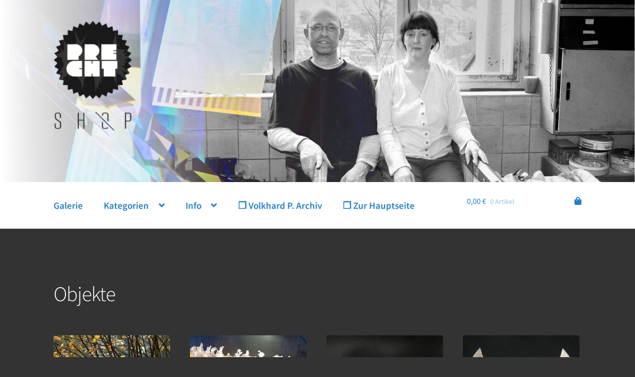

--- FILE ---
content_type: text/html; charset=UTF-8
request_url: https://shop.precht-glas.de/kategorie/objekte/
body_size: 11922
content:
<!doctype html>
<html lang="de">
<head>
<meta charset="UTF-8">
<meta name="viewport" content="width=device-width, initial-scale=1">
<meta name="p:domain_verify" content="e174cd3fbcdef9d2cebbd89ff745af5e"/>
<link rel="profile" href="http://gmpg.org/xfn/11">
<link rel="pingback" href="https://shop.precht-glas.de/xmlrpc.php">

<title>Objekte &#8211; Precht-Glas Shop</title>
<meta name='robots' content='max-image-preview:large' />
<link rel="alternate" type="application/rss+xml" title="Precht-Glas Shop &raquo; Feed" href="https://shop.precht-glas.de/feed/" />
<link rel="alternate" type="application/rss+xml" title="Precht-Glas Shop &raquo; Kommentar-Feed" href="https://shop.precht-glas.de/comments/feed/" />
<link rel="alternate" type="application/rss+xml" title="Precht-Glas Shop &raquo; Kategorie-Feed für Objekte" href="https://shop.precht-glas.de/kategorie/objekte/feed/" />
<script>
window._wpemojiSettings = {"baseUrl":"https:\/\/s.w.org\/images\/core\/emoji\/14.0.0\/72x72\/","ext":".png","svgUrl":"https:\/\/s.w.org\/images\/core\/emoji\/14.0.0\/svg\/","svgExt":".svg","source":{"concatemoji":"https:\/\/shop.precht-glas.de\/wp-includes\/js\/wp-emoji-release.min.js?ver=6.1.9"}};
/*! This file is auto-generated */
!function(e,a,t){var n,r,o,i=a.createElement("canvas"),p=i.getContext&&i.getContext("2d");function s(e,t){var a=String.fromCharCode,e=(p.clearRect(0,0,i.width,i.height),p.fillText(a.apply(this,e),0,0),i.toDataURL());return p.clearRect(0,0,i.width,i.height),p.fillText(a.apply(this,t),0,0),e===i.toDataURL()}function c(e){var t=a.createElement("script");t.src=e,t.defer=t.type="text/javascript",a.getElementsByTagName("head")[0].appendChild(t)}for(o=Array("flag","emoji"),t.supports={everything:!0,everythingExceptFlag:!0},r=0;r<o.length;r++)t.supports[o[r]]=function(e){if(p&&p.fillText)switch(p.textBaseline="top",p.font="600 32px Arial",e){case"flag":return s([127987,65039,8205,9895,65039],[127987,65039,8203,9895,65039])?!1:!s([55356,56826,55356,56819],[55356,56826,8203,55356,56819])&&!s([55356,57332,56128,56423,56128,56418,56128,56421,56128,56430,56128,56423,56128,56447],[55356,57332,8203,56128,56423,8203,56128,56418,8203,56128,56421,8203,56128,56430,8203,56128,56423,8203,56128,56447]);case"emoji":return!s([129777,127995,8205,129778,127999],[129777,127995,8203,129778,127999])}return!1}(o[r]),t.supports.everything=t.supports.everything&&t.supports[o[r]],"flag"!==o[r]&&(t.supports.everythingExceptFlag=t.supports.everythingExceptFlag&&t.supports[o[r]]);t.supports.everythingExceptFlag=t.supports.everythingExceptFlag&&!t.supports.flag,t.DOMReady=!1,t.readyCallback=function(){t.DOMReady=!0},t.supports.everything||(n=function(){t.readyCallback()},a.addEventListener?(a.addEventListener("DOMContentLoaded",n,!1),e.addEventListener("load",n,!1)):(e.attachEvent("onload",n),a.attachEvent("onreadystatechange",function(){"complete"===a.readyState&&t.readyCallback()})),(e=t.source||{}).concatemoji?c(e.concatemoji):e.wpemoji&&e.twemoji&&(c(e.twemoji),c(e.wpemoji)))}(window,document,window._wpemojiSettings);
</script>
<style>
img.wp-smiley,
img.emoji {
	display: inline !important;
	border: none !important;
	box-shadow: none !important;
	height: 1em !important;
	width: 1em !important;
	margin: 0 0.07em !important;
	vertical-align: -0.1em !important;
	background: none !important;
	padding: 0 !important;
}
</style>
	<link rel='stylesheet' id='wp-block-library-css' href='https://shop.precht-glas.de/wp-includes/css/dist/block-library/style.min.css?ver=6.1.9' media='all' />
<style id='wp-block-library-theme-inline-css'>
.wp-block-audio figcaption{color:#555;font-size:13px;text-align:center}.is-dark-theme .wp-block-audio figcaption{color:hsla(0,0%,100%,.65)}.wp-block-audio{margin:0 0 1em}.wp-block-code{border:1px solid #ccc;border-radius:4px;font-family:Menlo,Consolas,monaco,monospace;padding:.8em 1em}.wp-block-embed figcaption{color:#555;font-size:13px;text-align:center}.is-dark-theme .wp-block-embed figcaption{color:hsla(0,0%,100%,.65)}.wp-block-embed{margin:0 0 1em}.blocks-gallery-caption{color:#555;font-size:13px;text-align:center}.is-dark-theme .blocks-gallery-caption{color:hsla(0,0%,100%,.65)}.wp-block-image figcaption{color:#555;font-size:13px;text-align:center}.is-dark-theme .wp-block-image figcaption{color:hsla(0,0%,100%,.65)}.wp-block-image{margin:0 0 1em}.wp-block-pullquote{border-top:4px solid;border-bottom:4px solid;margin-bottom:1.75em;color:currentColor}.wp-block-pullquote__citation,.wp-block-pullquote cite,.wp-block-pullquote footer{color:currentColor;text-transform:uppercase;font-size:.8125em;font-style:normal}.wp-block-quote{border-left:.25em solid;margin:0 0 1.75em;padding-left:1em}.wp-block-quote cite,.wp-block-quote footer{color:currentColor;font-size:.8125em;position:relative;font-style:normal}.wp-block-quote.has-text-align-right{border-left:none;border-right:.25em solid;padding-left:0;padding-right:1em}.wp-block-quote.has-text-align-center{border:none;padding-left:0}.wp-block-quote.is-large,.wp-block-quote.is-style-large,.wp-block-quote.is-style-plain{border:none}.wp-block-search .wp-block-search__label{font-weight:700}.wp-block-search__button{border:1px solid #ccc;padding:.375em .625em}:where(.wp-block-group.has-background){padding:1.25em 2.375em}.wp-block-separator.has-css-opacity{opacity:.4}.wp-block-separator{border:none;border-bottom:2px solid;margin-left:auto;margin-right:auto}.wp-block-separator.has-alpha-channel-opacity{opacity:1}.wp-block-separator:not(.is-style-wide):not(.is-style-dots){width:100px}.wp-block-separator.has-background:not(.is-style-dots){border-bottom:none;height:1px}.wp-block-separator.has-background:not(.is-style-wide):not(.is-style-dots){height:2px}.wp-block-table{margin:"0 0 1em 0"}.wp-block-table thead{border-bottom:3px solid}.wp-block-table tfoot{border-top:3px solid}.wp-block-table td,.wp-block-table th{word-break:normal}.wp-block-table figcaption{color:#555;font-size:13px;text-align:center}.is-dark-theme .wp-block-table figcaption{color:hsla(0,0%,100%,.65)}.wp-block-video figcaption{color:#555;font-size:13px;text-align:center}.is-dark-theme .wp-block-video figcaption{color:hsla(0,0%,100%,.65)}.wp-block-video{margin:0 0 1em}.wp-block-template-part.has-background{padding:1.25em 2.375em;margin-top:0;margin-bottom:0}
</style>
<link rel='stylesheet' id='wc-blocks-vendors-style-css' href='https://shop.precht-glas.de/wp-content/plugins/woocommerce/packages/woocommerce-blocks/build/wc-blocks-vendors-style.css?ver=9.1.5' media='all' />
<link rel='stylesheet' id='wc-blocks-style-css' href='https://shop.precht-glas.de/wp-content/plugins/woocommerce/packages/woocommerce-blocks/build/wc-blocks-style.css?ver=9.1.5' media='all' />
<link rel='stylesheet' id='storefront-gutenberg-blocks-css' href='https://shop.precht-glas.de/wp-content/themes/storefront/assets/css/base/gutenberg-blocks.css?ver=4.2.0' media='all' />
<style id='storefront-gutenberg-blocks-inline-css'>

				.wp-block-button__link:not(.has-text-color) {
					color: #ffffff;
				}

				.wp-block-button__link:not(.has-text-color):hover,
				.wp-block-button__link:not(.has-text-color):focus,
				.wp-block-button__link:not(.has-text-color):active {
					color: #ffffff;
				}

				.wp-block-button__link:not(.has-background) {
					background-color: #227ec9;
				}

				.wp-block-button__link:not(.has-background):hover,
				.wp-block-button__link:not(.has-background):focus,
				.wp-block-button__link:not(.has-background):active {
					border-color: #0965b0;
					background-color: #0965b0;
				}

				.wc-block-grid__products .wc-block-grid__product .wp-block-button__link {
					background-color: #227ec9;
					border-color: #227ec9;
					color: #ffffff;
				}

				.wp-block-quote footer,
				.wp-block-quote cite,
				.wp-block-quote__citation {
					color: #ffffff;
				}

				.wp-block-pullquote cite,
				.wp-block-pullquote footer,
				.wp-block-pullquote__citation {
					color: #ffffff;
				}

				.wp-block-image figcaption {
					color: #ffffff;
				}

				.wp-block-separator.is-style-dots::before {
					color: #ffffff;
				}

				.wp-block-file a.wp-block-file__button {
					color: #ffffff;
					background-color: #227ec9;
					border-color: #227ec9;
				}

				.wp-block-file a.wp-block-file__button:hover,
				.wp-block-file a.wp-block-file__button:focus,
				.wp-block-file a.wp-block-file__button:active {
					color: #ffffff;
					background-color: #0965b0;
				}

				.wp-block-code,
				.wp-block-preformatted pre {
					color: #ffffff;
				}

				.wp-block-table:not( .has-background ):not( .is-style-stripes ) tbody tr:nth-child(2n) td {
					background-color: #313131;
				}

				.wp-block-cover .wp-block-cover__inner-container h1:not(.has-text-color),
				.wp-block-cover .wp-block-cover__inner-container h2:not(.has-text-color),
				.wp-block-cover .wp-block-cover__inner-container h3:not(.has-text-color),
				.wp-block-cover .wp-block-cover__inner-container h4:not(.has-text-color),
				.wp-block-cover .wp-block-cover__inner-container h5:not(.has-text-color),
				.wp-block-cover .wp-block-cover__inner-container h6:not(.has-text-color) {
					color: #000000;
				}

				.wc-block-components-price-slider__range-input-progress,
				.rtl .wc-block-components-price-slider__range-input-progress {
					--range-color: #0064f2;
				}

				/* Target only IE11 */
				@media all and (-ms-high-contrast: none), (-ms-high-contrast: active) {
					.wc-block-components-price-slider__range-input-progress {
						background: #0064f2;
					}
				}

				.wc-block-components-button:not(.is-link) {
					background-color: #0064f2;
					color: #333333;
				}

				.wc-block-components-button:not(.is-link):hover,
				.wc-block-components-button:not(.is-link):focus,
				.wc-block-components-button:not(.is-link):active {
					background-color: #004bd9;
					color: #333333;
				}

				.wc-block-components-button:not(.is-link):disabled {
					background-color: #0064f2;
					color: #333333;
				}

				.wc-block-cart__submit-container {
					background-color: #333333;
				}

				.wc-block-cart__submit-container::before {
					color: rgba(121,121,121,0.5);
				}

				.wc-block-components-order-summary-item__quantity {
					background-color: #333333;
					border-color: #ffffff;
					box-shadow: 0 0 0 2px #333333;
					color: #ffffff;
				}
			
</style>
<link rel='stylesheet' id='classic-theme-styles-css' href='https://shop.precht-glas.de/wp-includes/css/classic-themes.min.css?ver=1' media='all' />
<style id='global-styles-inline-css'>
body{--wp--preset--color--black: #000000;--wp--preset--color--cyan-bluish-gray: #abb8c3;--wp--preset--color--white: #ffffff;--wp--preset--color--pale-pink: #f78da7;--wp--preset--color--vivid-red: #cf2e2e;--wp--preset--color--luminous-vivid-orange: #ff6900;--wp--preset--color--luminous-vivid-amber: #fcb900;--wp--preset--color--light-green-cyan: #7bdcb5;--wp--preset--color--vivid-green-cyan: #00d084;--wp--preset--color--pale-cyan-blue: #8ed1fc;--wp--preset--color--vivid-cyan-blue: #0693e3;--wp--preset--color--vivid-purple: #9b51e0;--wp--preset--gradient--vivid-cyan-blue-to-vivid-purple: linear-gradient(135deg,rgba(6,147,227,1) 0%,rgb(155,81,224) 100%);--wp--preset--gradient--light-green-cyan-to-vivid-green-cyan: linear-gradient(135deg,rgb(122,220,180) 0%,rgb(0,208,130) 100%);--wp--preset--gradient--luminous-vivid-amber-to-luminous-vivid-orange: linear-gradient(135deg,rgba(252,185,0,1) 0%,rgba(255,105,0,1) 100%);--wp--preset--gradient--luminous-vivid-orange-to-vivid-red: linear-gradient(135deg,rgba(255,105,0,1) 0%,rgb(207,46,46) 100%);--wp--preset--gradient--very-light-gray-to-cyan-bluish-gray: linear-gradient(135deg,rgb(238,238,238) 0%,rgb(169,184,195) 100%);--wp--preset--gradient--cool-to-warm-spectrum: linear-gradient(135deg,rgb(74,234,220) 0%,rgb(151,120,209) 20%,rgb(207,42,186) 40%,rgb(238,44,130) 60%,rgb(251,105,98) 80%,rgb(254,248,76) 100%);--wp--preset--gradient--blush-light-purple: linear-gradient(135deg,rgb(255,206,236) 0%,rgb(152,150,240) 100%);--wp--preset--gradient--blush-bordeaux: linear-gradient(135deg,rgb(254,205,165) 0%,rgb(254,45,45) 50%,rgb(107,0,62) 100%);--wp--preset--gradient--luminous-dusk: linear-gradient(135deg,rgb(255,203,112) 0%,rgb(199,81,192) 50%,rgb(65,88,208) 100%);--wp--preset--gradient--pale-ocean: linear-gradient(135deg,rgb(255,245,203) 0%,rgb(182,227,212) 50%,rgb(51,167,181) 100%);--wp--preset--gradient--electric-grass: linear-gradient(135deg,rgb(202,248,128) 0%,rgb(113,206,126) 100%);--wp--preset--gradient--midnight: linear-gradient(135deg,rgb(2,3,129) 0%,rgb(40,116,252) 100%);--wp--preset--duotone--dark-grayscale: url('#wp-duotone-dark-grayscale');--wp--preset--duotone--grayscale: url('#wp-duotone-grayscale');--wp--preset--duotone--purple-yellow: url('#wp-duotone-purple-yellow');--wp--preset--duotone--blue-red: url('#wp-duotone-blue-red');--wp--preset--duotone--midnight: url('#wp-duotone-midnight');--wp--preset--duotone--magenta-yellow: url('#wp-duotone-magenta-yellow');--wp--preset--duotone--purple-green: url('#wp-duotone-purple-green');--wp--preset--duotone--blue-orange: url('#wp-duotone-blue-orange');--wp--preset--font-size--small: 14px;--wp--preset--font-size--medium: 23px;--wp--preset--font-size--large: 26px;--wp--preset--font-size--x-large: 42px;--wp--preset--font-size--normal: 16px;--wp--preset--font-size--huge: 37px;--wp--preset--spacing--20: 0.44rem;--wp--preset--spacing--30: 0.67rem;--wp--preset--spacing--40: 1rem;--wp--preset--spacing--50: 1.5rem;--wp--preset--spacing--60: 2.25rem;--wp--preset--spacing--70: 3.38rem;--wp--preset--spacing--80: 5.06rem;}:where(.is-layout-flex){gap: 0.5em;}body .is-layout-flow > .alignleft{float: left;margin-inline-start: 0;margin-inline-end: 2em;}body .is-layout-flow > .alignright{float: right;margin-inline-start: 2em;margin-inline-end: 0;}body .is-layout-flow > .aligncenter{margin-left: auto !important;margin-right: auto !important;}body .is-layout-constrained > .alignleft{float: left;margin-inline-start: 0;margin-inline-end: 2em;}body .is-layout-constrained > .alignright{float: right;margin-inline-start: 2em;margin-inline-end: 0;}body .is-layout-constrained > .aligncenter{margin-left: auto !important;margin-right: auto !important;}body .is-layout-constrained > :where(:not(.alignleft):not(.alignright):not(.alignfull)){max-width: var(--wp--style--global--content-size);margin-left: auto !important;margin-right: auto !important;}body .is-layout-constrained > .alignwide{max-width: var(--wp--style--global--wide-size);}body .is-layout-flex{display: flex;}body .is-layout-flex{flex-wrap: wrap;align-items: center;}body .is-layout-flex > *{margin: 0;}:where(.wp-block-columns.is-layout-flex){gap: 2em;}.has-black-color{color: var(--wp--preset--color--black) !important;}.has-cyan-bluish-gray-color{color: var(--wp--preset--color--cyan-bluish-gray) !important;}.has-white-color{color: var(--wp--preset--color--white) !important;}.has-pale-pink-color{color: var(--wp--preset--color--pale-pink) !important;}.has-vivid-red-color{color: var(--wp--preset--color--vivid-red) !important;}.has-luminous-vivid-orange-color{color: var(--wp--preset--color--luminous-vivid-orange) !important;}.has-luminous-vivid-amber-color{color: var(--wp--preset--color--luminous-vivid-amber) !important;}.has-light-green-cyan-color{color: var(--wp--preset--color--light-green-cyan) !important;}.has-vivid-green-cyan-color{color: var(--wp--preset--color--vivid-green-cyan) !important;}.has-pale-cyan-blue-color{color: var(--wp--preset--color--pale-cyan-blue) !important;}.has-vivid-cyan-blue-color{color: var(--wp--preset--color--vivid-cyan-blue) !important;}.has-vivid-purple-color{color: var(--wp--preset--color--vivid-purple) !important;}.has-black-background-color{background-color: var(--wp--preset--color--black) !important;}.has-cyan-bluish-gray-background-color{background-color: var(--wp--preset--color--cyan-bluish-gray) !important;}.has-white-background-color{background-color: var(--wp--preset--color--white) !important;}.has-pale-pink-background-color{background-color: var(--wp--preset--color--pale-pink) !important;}.has-vivid-red-background-color{background-color: var(--wp--preset--color--vivid-red) !important;}.has-luminous-vivid-orange-background-color{background-color: var(--wp--preset--color--luminous-vivid-orange) !important;}.has-luminous-vivid-amber-background-color{background-color: var(--wp--preset--color--luminous-vivid-amber) !important;}.has-light-green-cyan-background-color{background-color: var(--wp--preset--color--light-green-cyan) !important;}.has-vivid-green-cyan-background-color{background-color: var(--wp--preset--color--vivid-green-cyan) !important;}.has-pale-cyan-blue-background-color{background-color: var(--wp--preset--color--pale-cyan-blue) !important;}.has-vivid-cyan-blue-background-color{background-color: var(--wp--preset--color--vivid-cyan-blue) !important;}.has-vivid-purple-background-color{background-color: var(--wp--preset--color--vivid-purple) !important;}.has-black-border-color{border-color: var(--wp--preset--color--black) !important;}.has-cyan-bluish-gray-border-color{border-color: var(--wp--preset--color--cyan-bluish-gray) !important;}.has-white-border-color{border-color: var(--wp--preset--color--white) !important;}.has-pale-pink-border-color{border-color: var(--wp--preset--color--pale-pink) !important;}.has-vivid-red-border-color{border-color: var(--wp--preset--color--vivid-red) !important;}.has-luminous-vivid-orange-border-color{border-color: var(--wp--preset--color--luminous-vivid-orange) !important;}.has-luminous-vivid-amber-border-color{border-color: var(--wp--preset--color--luminous-vivid-amber) !important;}.has-light-green-cyan-border-color{border-color: var(--wp--preset--color--light-green-cyan) !important;}.has-vivid-green-cyan-border-color{border-color: var(--wp--preset--color--vivid-green-cyan) !important;}.has-pale-cyan-blue-border-color{border-color: var(--wp--preset--color--pale-cyan-blue) !important;}.has-vivid-cyan-blue-border-color{border-color: var(--wp--preset--color--vivid-cyan-blue) !important;}.has-vivid-purple-border-color{border-color: var(--wp--preset--color--vivid-purple) !important;}.has-vivid-cyan-blue-to-vivid-purple-gradient-background{background: var(--wp--preset--gradient--vivid-cyan-blue-to-vivid-purple) !important;}.has-light-green-cyan-to-vivid-green-cyan-gradient-background{background: var(--wp--preset--gradient--light-green-cyan-to-vivid-green-cyan) !important;}.has-luminous-vivid-amber-to-luminous-vivid-orange-gradient-background{background: var(--wp--preset--gradient--luminous-vivid-amber-to-luminous-vivid-orange) !important;}.has-luminous-vivid-orange-to-vivid-red-gradient-background{background: var(--wp--preset--gradient--luminous-vivid-orange-to-vivid-red) !important;}.has-very-light-gray-to-cyan-bluish-gray-gradient-background{background: var(--wp--preset--gradient--very-light-gray-to-cyan-bluish-gray) !important;}.has-cool-to-warm-spectrum-gradient-background{background: var(--wp--preset--gradient--cool-to-warm-spectrum) !important;}.has-blush-light-purple-gradient-background{background: var(--wp--preset--gradient--blush-light-purple) !important;}.has-blush-bordeaux-gradient-background{background: var(--wp--preset--gradient--blush-bordeaux) !important;}.has-luminous-dusk-gradient-background{background: var(--wp--preset--gradient--luminous-dusk) !important;}.has-pale-ocean-gradient-background{background: var(--wp--preset--gradient--pale-ocean) !important;}.has-electric-grass-gradient-background{background: var(--wp--preset--gradient--electric-grass) !important;}.has-midnight-gradient-background{background: var(--wp--preset--gradient--midnight) !important;}.has-small-font-size{font-size: var(--wp--preset--font-size--small) !important;}.has-medium-font-size{font-size: var(--wp--preset--font-size--medium) !important;}.has-large-font-size{font-size: var(--wp--preset--font-size--large) !important;}.has-x-large-font-size{font-size: var(--wp--preset--font-size--x-large) !important;}
.wp-block-navigation a:where(:not(.wp-element-button)){color: inherit;}
:where(.wp-block-columns.is-layout-flex){gap: 2em;}
.wp-block-pullquote{font-size: 1.5em;line-height: 1.6;}
</style>
<style id='woocommerce-inline-inline-css'>
.woocommerce form .form-row .required { visibility: visible; }
</style>
<link rel='stylesheet' id='storefront-style-css' href='https://shop.precht-glas.de/wp-content/themes/storefront/style.css?ver=4.2.0' media='all' />
<style id='storefront-style-inline-css'>

			.main-navigation ul li a,
			.site-title a,
			ul.menu li a,
			.site-branding h1 a,
			button.menu-toggle,
			button.menu-toggle:hover,
			.handheld-navigation .dropdown-toggle {
				color: #227ec9;
			}

			button.menu-toggle,
			button.menu-toggle:hover {
				border-color: #227ec9;
			}

			.main-navigation ul li a:hover,
			.main-navigation ul li:hover > a,
			.site-title a:hover,
			.site-header ul.menu li.current-menu-item > a {
				color: #63bfff;
			}

			table:not( .has-background ) th {
				background-color: #2c2c2c;
			}

			table:not( .has-background ) tbody td {
				background-color: #313131;
			}

			table:not( .has-background ) tbody tr:nth-child(2n) td,
			fieldset,
			fieldset legend {
				background-color: #2f2f2f;
			}

			.site-header,
			.secondary-navigation ul ul,
			.main-navigation ul.menu > li.menu-item-has-children:after,
			.secondary-navigation ul.menu ul,
			.storefront-handheld-footer-bar,
			.storefront-handheld-footer-bar ul li > a,
			.storefront-handheld-footer-bar ul li.search .site-search,
			button.menu-toggle,
			button.menu-toggle:hover {
				background-color: #333333;
			}

			p.site-description,
			.site-header,
			.storefront-handheld-footer-bar {
				color: #ffffff;
			}

			button.menu-toggle:after,
			button.menu-toggle:before,
			button.menu-toggle span:before {
				background-color: #227ec9;
			}

			h1, h2, h3, h4, h5, h6, .wc-block-grid__product-title {
				color: #ffffff;
			}

			.widget h1 {
				border-bottom-color: #ffffff;
			}

			body,
			.secondary-navigation a {
				color: #ffffff;
			}

			.widget-area .widget a,
			.hentry .entry-header .posted-on a,
			.hentry .entry-header .post-author a,
			.hentry .entry-header .post-comments a,
			.hentry .entry-header .byline a {
				color: #ffffff;
			}

			a {
				color: #0064f2;
			}

			a:focus,
			button:focus,
			.button.alt:focus,
			input:focus,
			textarea:focus,
			input[type="button"]:focus,
			input[type="reset"]:focus,
			input[type="submit"]:focus,
			input[type="email"]:focus,
			input[type="tel"]:focus,
			input[type="url"]:focus,
			input[type="password"]:focus,
			input[type="search"]:focus {
				outline-color: #0064f2;
			}

			button, input[type="button"], input[type="reset"], input[type="submit"], .button, .widget a.button {
				background-color: #227ec9;
				border-color: #227ec9;
				color: #ffffff;
			}

			button:hover, input[type="button"]:hover, input[type="reset"]:hover, input[type="submit"]:hover, .button:hover, .widget a.button:hover {
				background-color: #0965b0;
				border-color: #0965b0;
				color: #ffffff;
			}

			button.alt, input[type="button"].alt, input[type="reset"].alt, input[type="submit"].alt, .button.alt, .widget-area .widget a.button.alt {
				background-color: #0064f2;
				border-color: #0064f2;
				color: #333333;
			}

			button.alt:hover, input[type="button"].alt:hover, input[type="reset"].alt:hover, input[type="submit"].alt:hover, .button.alt:hover, .widget-area .widget a.button.alt:hover {
				background-color: #004bd9;
				border-color: #004bd9;
				color: #333333;
			}

			.pagination .page-numbers li .page-numbers.current {
				background-color: #1a1a1a;
				color: #f5f5f5;
			}

			#comments .comment-list .comment-content .comment-text {
				background-color: #2c2c2c;
			}

			.site-footer {
				background-color: #f0f0f0;
				color: #6d6d6d;
			}

			.site-footer a:not(.button):not(.components-button) {
				color: #333333;
			}

			.site-footer .storefront-handheld-footer-bar a:not(.button):not(.components-button) {
				color: #227ec9;
			}

			.site-footer h1, .site-footer h2, .site-footer h3, .site-footer h4, .site-footer h5, .site-footer h6, .site-footer .widget .widget-title, .site-footer .widget .widgettitle {
				color: #333333;
			}

			.page-template-template-homepage.has-post-thumbnail .type-page.has-post-thumbnail .entry-title {
				color: #000000;
			}

			.page-template-template-homepage.has-post-thumbnail .type-page.has-post-thumbnail .entry-content {
				color: #000000;
			}

			@media screen and ( min-width: 768px ) {
				.secondary-navigation ul.menu a:hover {
					color: #ffffff;
				}

				.secondary-navigation ul.menu a {
					color: #ffffff;
				}

				.main-navigation ul.menu ul.sub-menu,
				.main-navigation ul.nav-menu ul.children {
					background-color: #242424;
				}

				.site-header {
					border-bottom-color: #242424;
				}
			}
</style>
<link rel='stylesheet' id='storefront-icons-css' href='https://shop.precht-glas.de/wp-content/themes/storefront/assets/css/base/icons.css?ver=4.2.0' media='all' />
<link rel='stylesheet' id='storefront-fonts-css' href='//shop.precht-glas.de/wp-content/uploads/sgf-css/font-f0556cb7ad2af2635d476ee78765deca.css' media='all' />
<link rel='stylesheet' id='woocommerce-gzd-layout-css' href='https://shop.precht-glas.de/wp-content/plugins/woocommerce-germanized/assets/css/layout.min.css?ver=3.11.3' media='all' />
<style id='woocommerce-gzd-layout-inline-css'>
.woocommerce-checkout .shop_table { background-color: #eeeeee; } .product p.deposit-packaging-type { font-size: 1.25em !important; } p.woocommerce-shipping-destination { display: none; }
                .wc-gzd-nutri-score-value-a {
                    background: url(https://shop.precht-glas.de/wp-content/plugins/woocommerce-germanized/assets/images/nutri-score-a.svg) no-repeat;
                }
                .wc-gzd-nutri-score-value-b {
                    background: url(https://shop.precht-glas.de/wp-content/plugins/woocommerce-germanized/assets/images/nutri-score-b.svg) no-repeat;
                }
                .wc-gzd-nutri-score-value-c {
                    background: url(https://shop.precht-glas.de/wp-content/plugins/woocommerce-germanized/assets/images/nutri-score-c.svg) no-repeat;
                }
                .wc-gzd-nutri-score-value-d {
                    background: url(https://shop.precht-glas.de/wp-content/plugins/woocommerce-germanized/assets/images/nutri-score-d.svg) no-repeat;
                }
                .wc-gzd-nutri-score-value-e {
                    background: url(https://shop.precht-glas.de/wp-content/plugins/woocommerce-germanized/assets/images/nutri-score-e.svg) no-repeat;
                }
            
</style>
<link rel='stylesheet' id='storefront-woocommerce-style-css' href='https://shop.precht-glas.de/wp-content/themes/storefront/assets/css/woocommerce/woocommerce.css?ver=4.2.0' media='all' />
<style id='storefront-woocommerce-style-inline-css'>
@font-face {
				font-family: star;
				src: url(https://shop.precht-glas.de/wp-content/plugins/woocommerce/assets/fonts/star.eot);
				src:
					url(https://shop.precht-glas.de/wp-content/plugins/woocommerce/assets/fonts/star.eot?#iefix) format("embedded-opentype"),
					url(https://shop.precht-glas.de/wp-content/plugins/woocommerce/assets/fonts/star.woff) format("woff"),
					url(https://shop.precht-glas.de/wp-content/plugins/woocommerce/assets/fonts/star.ttf) format("truetype"),
					url(https://shop.precht-glas.de/wp-content/plugins/woocommerce/assets/fonts/star.svg#star) format("svg");
				font-weight: 400;
				font-style: normal;
			}
			@font-face {
				font-family: WooCommerce;
				src: url(https://shop.precht-glas.de/wp-content/plugins/woocommerce/assets/fonts/WooCommerce.eot);
				src:
					url(https://shop.precht-glas.de/wp-content/plugins/woocommerce/assets/fonts/WooCommerce.eot?#iefix) format("embedded-opentype"),
					url(https://shop.precht-glas.de/wp-content/plugins/woocommerce/assets/fonts/WooCommerce.woff) format("woff"),
					url(https://shop.precht-glas.de/wp-content/plugins/woocommerce/assets/fonts/WooCommerce.ttf) format("truetype"),
					url(https://shop.precht-glas.de/wp-content/plugins/woocommerce/assets/fonts/WooCommerce.svg#WooCommerce) format("svg");
				font-weight: 400;
				font-style: normal;
			}

			a.cart-contents,
			.site-header-cart .widget_shopping_cart a {
				color: #227ec9;
			}

			a.cart-contents:hover,
			.site-header-cart .widget_shopping_cart a:hover,
			.site-header-cart:hover > li > a {
				color: #63bfff;
			}

			table.cart td.product-remove,
			table.cart td.actions {
				border-top-color: #333333;
			}

			.storefront-handheld-footer-bar ul li.cart .count {
				background-color: #227ec9;
				color: #333333;
				border-color: #333333;
			}

			.woocommerce-tabs ul.tabs li.active a,
			ul.products li.product .price,
			.onsale,
			.wc-block-grid__product-onsale,
			.widget_search form:before,
			.widget_product_search form:before {
				color: #ffffff;
			}

			.woocommerce-breadcrumb a,
			a.woocommerce-review-link,
			.product_meta a {
				color: #ffffff;
			}

			.wc-block-grid__product-onsale,
			.onsale {
				border-color: #ffffff;
			}

			.star-rating span:before,
			.quantity .plus, .quantity .minus,
			p.stars a:hover:after,
			p.stars a:after,
			.star-rating span:before,
			#payment .payment_methods li input[type=radio]:first-child:checked+label:before {
				color: #0064f2;
			}

			.widget_price_filter .ui-slider .ui-slider-range,
			.widget_price_filter .ui-slider .ui-slider-handle {
				background-color: #0064f2;
			}

			.order_details {
				background-color: #2c2c2c;
			}

			.order_details > li {
				border-bottom: 1px dotted #171717;
			}

			.order_details:before,
			.order_details:after {
				background: -webkit-linear-gradient(transparent 0,transparent 0),-webkit-linear-gradient(135deg,#2c2c2c 33.33%,transparent 33.33%),-webkit-linear-gradient(45deg,#2c2c2c 33.33%,transparent 33.33%)
			}

			#order_review {
				background-color: #333333;
			}

			#payment .payment_methods > li .payment_box,
			#payment .place-order {
				background-color: #2e2e2e;
			}

			#payment .payment_methods > li:not(.woocommerce-notice) {
				background-color: #292929;
			}

			#payment .payment_methods > li:not(.woocommerce-notice):hover {
				background-color: #242424;
			}

			.woocommerce-pagination .page-numbers li .page-numbers.current {
				background-color: #1a1a1a;
				color: #f5f5f5;
			}

			.wc-block-grid__product-onsale,
			.onsale,
			.woocommerce-pagination .page-numbers li .page-numbers:not(.current) {
				color: #ffffff;
			}

			p.stars a:before,
			p.stars a:hover~a:before,
			p.stars.selected a.active~a:before {
				color: #ffffff;
			}

			p.stars.selected a.active:before,
			p.stars:hover a:before,
			p.stars.selected a:not(.active):before,
			p.stars.selected a.active:before {
				color: #0064f2;
			}

			.single-product div.product .woocommerce-product-gallery .woocommerce-product-gallery__trigger {
				background-color: #227ec9;
				color: #ffffff;
			}

			.single-product div.product .woocommerce-product-gallery .woocommerce-product-gallery__trigger:hover {
				background-color: #0965b0;
				border-color: #0965b0;
				color: #ffffff;
			}

			.button.added_to_cart:focus,
			.button.wc-forward:focus {
				outline-color: #0064f2;
			}

			.added_to_cart,
			.site-header-cart .widget_shopping_cart a.button,
			.wc-block-grid__products .wc-block-grid__product .wp-block-button__link {
				background-color: #227ec9;
				border-color: #227ec9;
				color: #ffffff;
			}

			.added_to_cart:hover,
			.site-header-cart .widget_shopping_cart a.button:hover,
			.wc-block-grid__products .wc-block-grid__product .wp-block-button__link:hover {
				background-color: #0965b0;
				border-color: #0965b0;
				color: #ffffff;
			}

			.added_to_cart.alt, .added_to_cart, .widget a.button.checkout {
				background-color: #0064f2;
				border-color: #0064f2;
				color: #333333;
			}

			.added_to_cart.alt:hover, .added_to_cart:hover, .widget a.button.checkout:hover {
				background-color: #004bd9;
				border-color: #004bd9;
				color: #333333;
			}

			.button.loading {
				color: #227ec9;
			}

			.button.loading:hover {
				background-color: #227ec9;
			}

			.button.loading:after {
				color: #ffffff;
			}

			@media screen and ( min-width: 768px ) {
				.site-header-cart .widget_shopping_cart,
				.site-header .product_list_widget li .quantity {
					color: #ffffff;
				}

				.site-header-cart .widget_shopping_cart .buttons,
				.site-header-cart .widget_shopping_cart .total {
					background-color: #292929;
				}

				.site-header-cart .widget_shopping_cart {
					background-color: #242424;
				}
			}
				.storefront-product-pagination a {
					color: #ffffff;
					background-color: #333333;
				}
				.storefront-sticky-add-to-cart {
					color: #ffffff;
					background-color: #333333;
				}

				.storefront-sticky-add-to-cart a:not(.button) {
					color: #227ec9;
				}
</style>
<link rel='stylesheet' id='storefront-child-style-css' href='https://shop.precht-glas.de/wp-content/themes/storefront_child/style.css?ver=1.0.0' media='all' />
<script src='https://shop.precht-glas.de/wp-includes/js/jquery/jquery.min.js?ver=3.6.1' id='jquery-core-js'></script>
<script src='https://shop.precht-glas.de/wp-includes/js/jquery/jquery-migrate.min.js?ver=3.3.2' id='jquery-migrate-js'></script>
<link rel="https://api.w.org/" href="https://shop.precht-glas.de/wp-json/" /><link rel="alternate" type="application/json" href="https://shop.precht-glas.de/wp-json/wp/v2/product_cat/27" /><link rel="EditURI" type="application/rsd+xml" title="RSD" href="https://shop.precht-glas.de/xmlrpc.php?rsd" />
<link rel="wlwmanifest" type="application/wlwmanifest+xml" href="https://shop.precht-glas.de/wp-includes/wlwmanifest.xml" />
<meta name="generator" content="WordPress 6.1.9" />
<meta name="generator" content="WooCommerce 7.3.0" />
<!-- Analytics by WP Statistics v13.2.15 - https://wp-statistics.com/ -->
<script>
            var WP_Statistics_http = new XMLHttpRequest();
        WP_Statistics_http.open("GET", "https://shop.precht-glas.de/wp-json/wp-statistics/v2/hit?wp_statistics_hit_rest=yes&exclusion_match=yes&exclusion_reason=CrawlerDetect&track_all=0&current_page_type=tax&current_page_id=27&search_query&page_uri=L2thdGVnb3JpZS9vYmpla3RlLw=" + "&referred=" + encodeURIComponent(document.referrer) + "&_=" + Date.now(), true);
        WP_Statistics_http.setRequestHeader("Content-Type", "application/json;charset=UTF-8");
        WP_Statistics_http.send(null);
        </script>	<noscript><style>.woocommerce-product-gallery{ opacity: 1 !important; }</style></noscript>
	<style>.recentcomments a{display:inline !important;padding:0 !important;margin:0 !important;}</style><style id="custom-background-css">
body.custom-background { background-color: #333333; }
</style>
	<link rel="icon" href="https://shop.precht-glas.de/wp-content/uploads/2021/02/cropped-logo_precht_round_2x-32x32.png" sizes="32x32" />
<link rel="icon" href="https://shop.precht-glas.de/wp-content/uploads/2021/02/cropped-logo_precht_round_2x-192x192.png" sizes="192x192" />
<link rel="apple-touch-icon" href="https://shop.precht-glas.de/wp-content/uploads/2021/02/cropped-logo_precht_round_2x-180x180.png" />
<meta name="msapplication-TileImage" content="https://shop.precht-glas.de/wp-content/uploads/2021/02/cropped-logo_precht_round_2x-270x270.png" />
		<style id="wp-custom-css">
			.product.outofstock .price{
	display:none!important;	
}
.quantity{
	display:none!important;
}		</style>
		</head>

<body class="archive tax-product_cat term-objekte term-27 custom-background wp-custom-logo wp-embed-responsive theme-storefront woocommerce woocommerce-page woocommerce-no-js storefront-align-wide right-sidebar woocommerce-active">

<svg xmlns="http://www.w3.org/2000/svg" viewBox="0 0 0 0" width="0" height="0" focusable="false" role="none" style="visibility: hidden; position: absolute; left: -9999px; overflow: hidden;" ><defs><filter id="wp-duotone-dark-grayscale"><feColorMatrix color-interpolation-filters="sRGB" type="matrix" values=" .299 .587 .114 0 0 .299 .587 .114 0 0 .299 .587 .114 0 0 .299 .587 .114 0 0 " /><feComponentTransfer color-interpolation-filters="sRGB" ><feFuncR type="table" tableValues="0 0.49803921568627" /><feFuncG type="table" tableValues="0 0.49803921568627" /><feFuncB type="table" tableValues="0 0.49803921568627" /><feFuncA type="table" tableValues="1 1" /></feComponentTransfer><feComposite in2="SourceGraphic" operator="in" /></filter></defs></svg><svg xmlns="http://www.w3.org/2000/svg" viewBox="0 0 0 0" width="0" height="0" focusable="false" role="none" style="visibility: hidden; position: absolute; left: -9999px; overflow: hidden;" ><defs><filter id="wp-duotone-grayscale"><feColorMatrix color-interpolation-filters="sRGB" type="matrix" values=" .299 .587 .114 0 0 .299 .587 .114 0 0 .299 .587 .114 0 0 .299 .587 .114 0 0 " /><feComponentTransfer color-interpolation-filters="sRGB" ><feFuncR type="table" tableValues="0 1" /><feFuncG type="table" tableValues="0 1" /><feFuncB type="table" tableValues="0 1" /><feFuncA type="table" tableValues="1 1" /></feComponentTransfer><feComposite in2="SourceGraphic" operator="in" /></filter></defs></svg><svg xmlns="http://www.w3.org/2000/svg" viewBox="0 0 0 0" width="0" height="0" focusable="false" role="none" style="visibility: hidden; position: absolute; left: -9999px; overflow: hidden;" ><defs><filter id="wp-duotone-purple-yellow"><feColorMatrix color-interpolation-filters="sRGB" type="matrix" values=" .299 .587 .114 0 0 .299 .587 .114 0 0 .299 .587 .114 0 0 .299 .587 .114 0 0 " /><feComponentTransfer color-interpolation-filters="sRGB" ><feFuncR type="table" tableValues="0.54901960784314 0.98823529411765" /><feFuncG type="table" tableValues="0 1" /><feFuncB type="table" tableValues="0.71764705882353 0.25490196078431" /><feFuncA type="table" tableValues="1 1" /></feComponentTransfer><feComposite in2="SourceGraphic" operator="in" /></filter></defs></svg><svg xmlns="http://www.w3.org/2000/svg" viewBox="0 0 0 0" width="0" height="0" focusable="false" role="none" style="visibility: hidden; position: absolute; left: -9999px; overflow: hidden;" ><defs><filter id="wp-duotone-blue-red"><feColorMatrix color-interpolation-filters="sRGB" type="matrix" values=" .299 .587 .114 0 0 .299 .587 .114 0 0 .299 .587 .114 0 0 .299 .587 .114 0 0 " /><feComponentTransfer color-interpolation-filters="sRGB" ><feFuncR type="table" tableValues="0 1" /><feFuncG type="table" tableValues="0 0.27843137254902" /><feFuncB type="table" tableValues="0.5921568627451 0.27843137254902" /><feFuncA type="table" tableValues="1 1" /></feComponentTransfer><feComposite in2="SourceGraphic" operator="in" /></filter></defs></svg><svg xmlns="http://www.w3.org/2000/svg" viewBox="0 0 0 0" width="0" height="0" focusable="false" role="none" style="visibility: hidden; position: absolute; left: -9999px; overflow: hidden;" ><defs><filter id="wp-duotone-midnight"><feColorMatrix color-interpolation-filters="sRGB" type="matrix" values=" .299 .587 .114 0 0 .299 .587 .114 0 0 .299 .587 .114 0 0 .299 .587 .114 0 0 " /><feComponentTransfer color-interpolation-filters="sRGB" ><feFuncR type="table" tableValues="0 0" /><feFuncG type="table" tableValues="0 0.64705882352941" /><feFuncB type="table" tableValues="0 1" /><feFuncA type="table" tableValues="1 1" /></feComponentTransfer><feComposite in2="SourceGraphic" operator="in" /></filter></defs></svg><svg xmlns="http://www.w3.org/2000/svg" viewBox="0 0 0 0" width="0" height="0" focusable="false" role="none" style="visibility: hidden; position: absolute; left: -9999px; overflow: hidden;" ><defs><filter id="wp-duotone-magenta-yellow"><feColorMatrix color-interpolation-filters="sRGB" type="matrix" values=" .299 .587 .114 0 0 .299 .587 .114 0 0 .299 .587 .114 0 0 .299 .587 .114 0 0 " /><feComponentTransfer color-interpolation-filters="sRGB" ><feFuncR type="table" tableValues="0.78039215686275 1" /><feFuncG type="table" tableValues="0 0.94901960784314" /><feFuncB type="table" tableValues="0.35294117647059 0.47058823529412" /><feFuncA type="table" tableValues="1 1" /></feComponentTransfer><feComposite in2="SourceGraphic" operator="in" /></filter></defs></svg><svg xmlns="http://www.w3.org/2000/svg" viewBox="0 0 0 0" width="0" height="0" focusable="false" role="none" style="visibility: hidden; position: absolute; left: -9999px; overflow: hidden;" ><defs><filter id="wp-duotone-purple-green"><feColorMatrix color-interpolation-filters="sRGB" type="matrix" values=" .299 .587 .114 0 0 .299 .587 .114 0 0 .299 .587 .114 0 0 .299 .587 .114 0 0 " /><feComponentTransfer color-interpolation-filters="sRGB" ><feFuncR type="table" tableValues="0.65098039215686 0.40392156862745" /><feFuncG type="table" tableValues="0 1" /><feFuncB type="table" tableValues="0.44705882352941 0.4" /><feFuncA type="table" tableValues="1 1" /></feComponentTransfer><feComposite in2="SourceGraphic" operator="in" /></filter></defs></svg><svg xmlns="http://www.w3.org/2000/svg" viewBox="0 0 0 0" width="0" height="0" focusable="false" role="none" style="visibility: hidden; position: absolute; left: -9999px; overflow: hidden;" ><defs><filter id="wp-duotone-blue-orange"><feColorMatrix color-interpolation-filters="sRGB" type="matrix" values=" .299 .587 .114 0 0 .299 .587 .114 0 0 .299 .587 .114 0 0 .299 .587 .114 0 0 " /><feComponentTransfer color-interpolation-filters="sRGB" ><feFuncR type="table" tableValues="0.098039215686275 1" /><feFuncG type="table" tableValues="0 0.66274509803922" /><feFuncB type="table" tableValues="0.84705882352941 0.41960784313725" /><feFuncA type="table" tableValues="1 1" /></feComponentTransfer><feComposite in2="SourceGraphic" operator="in" /></filter></defs></svg>

<div id="page" class="hfeed site">
	
	<header id="masthead" class="site-header" role="banner" style="background-image: url(https://shop.precht-glas.de/wp-content/uploads/2021/02/cropped-shop_header_1x-2.jpg); ">

		<div class="col-full">		<a class="skip-link screen-reader-text" href="#site-navigation">Zur Navigation springen</a>
		<a class="skip-link screen-reader-text" href="#content">Zum Inhalt springen</a>
				<div class="site-branding">
			<a href="https://shop.precht-glas.de/" class="custom-logo-link" rel="home"><img width="138" height="192" src="https://shop.precht-glas.de/wp-content/uploads/2021/02/cropped-precht_shop_logo_2x-1.png" class="custom-logo" alt="Precht-Glas Shop" decoding="async" /></a>		</div>
					<div class="site-search">
				<div class="widget woocommerce widget_product_search"><form role="search" method="get" class="woocommerce-product-search" action="https://shop.precht-glas.de/">
	<label class="screen-reader-text" for="woocommerce-product-search-field-0">Suche nach:</label>
	<input type="search" id="woocommerce-product-search-field-0" class="search-field" placeholder="Produkte suchen&hellip;" value="" name="s" />
	<button type="submit" value="Suche" class="wp-element-button">Suche</button>
	<input type="hidden" name="post_type" value="product" />
</form>
</div>			</div>
			</div><div class="storefront-primary-navigation"><div class="col-full">		<nav id="site-navigation" class="main-navigation" role="navigation" aria-label="Primäre Navigation">
		<button id="site-navigation-menu-toggle" class="menu-toggle" aria-controls="site-navigation" aria-expanded="false"><span>Menü</span></button>
			<div class="primary-navigation"><ul id="menu-main" class="menu"><li id="menu-item-82" class="menu-item menu-item-type-post_type menu-item-object-page menu-item-home menu-item-82"><a href="https://shop.precht-glas.de/">Galerie</a></li>
<li id="menu-item-189" class="menu-item menu-item-type-post_type menu-item-object-page current-menu-ancestor current-menu-parent current_page_parent current_page_ancestor menu-item-has-children menu-item-189"><a href="https://shop.precht-glas.de/kategorien/">Kategorien</a>
<ul class="sub-menu">
	<li id="menu-item-543" class="menu-item menu-item-type-custom menu-item-object-custom menu-item-543"><a href="https://shop.precht-glas.de/kategorie/gefaesse/">Gefäße</a></li>
	<li id="menu-item-544" class="menu-item menu-item-type-custom menu-item-object-custom current-menu-item menu-item-544"><a href="https://shop.precht-glas.de/kategorie/objekte/" aria-current="page">Objekte</a></li>
	<li id="menu-item-545" class="menu-item menu-item-type-custom menu-item-object-custom menu-item-545"><a href="http://shop.precht-glas.de/kategorie/flachglas/">Flachglas</a></li>
	<li id="menu-item-546" class="menu-item menu-item-type-custom menu-item-object-custom menu-item-546"><a href="http://shop.precht-glas.de/kategorie/wuerfel/">Würfel</a></li>
	<li id="menu-item-913" class="menu-item menu-item-type-custom menu-item-object-custom menu-item-913"><a href="https://shop.precht-glas.de/kategorie/briefbeschwerer/">Briefbeschwerer</a></li>
</ul>
</li>
<li id="menu-item-77" class="menu-item menu-item-type-custom menu-item-object-custom menu-item-has-children menu-item-77"><a>Info</a>
<ul class="sub-menu">
	<li id="menu-item-75" class="menu-item menu-item-type-post_type menu-item-object-page menu-item-75"><a href="https://shop.precht-glas.de/impressum/">Impressum</a></li>
	<li id="menu-item-76" class="menu-item menu-item-type-post_type menu-item-object-page menu-item-76"><a href="https://shop.precht-glas.de/agb/">AGB</a></li>
	<li id="menu-item-74" class="menu-item menu-item-type-post_type menu-item-object-page menu-item-privacy-policy menu-item-74"><a href="https://shop.precht-glas.de/datenschutz/">Datenschutz</a></li>
</ul>
</li>
<li id="menu-item-190" class="menu-item menu-item-type-custom menu-item-object-custom menu-item-190"><a target="_blank" rel="noopener" href="https://volkhard.precht-glas.de">❐ Volkhard P. Archiv</a></li>
<li id="menu-item-539" class="menu-item menu-item-type-custom menu-item-object-custom menu-item-539"><a target="_blank" rel="noopener" href="https://precht-glas.de">❐ Zur Hauptseite</a></li>
</ul></div><div class="handheld-navigation"><ul id="menu-main-1" class="menu"><li class="menu-item menu-item-type-post_type menu-item-object-page menu-item-home menu-item-82"><a href="https://shop.precht-glas.de/">Galerie</a></li>
<li class="menu-item menu-item-type-post_type menu-item-object-page current-menu-ancestor current-menu-parent current_page_parent current_page_ancestor menu-item-has-children menu-item-189"><a href="https://shop.precht-glas.de/kategorien/">Kategorien</a>
<ul class="sub-menu">
	<li class="menu-item menu-item-type-custom menu-item-object-custom menu-item-543"><a href="https://shop.precht-glas.de/kategorie/gefaesse/">Gefäße</a></li>
	<li class="menu-item menu-item-type-custom menu-item-object-custom current-menu-item menu-item-544"><a href="https://shop.precht-glas.de/kategorie/objekte/" aria-current="page">Objekte</a></li>
	<li class="menu-item menu-item-type-custom menu-item-object-custom menu-item-545"><a href="http://shop.precht-glas.de/kategorie/flachglas/">Flachglas</a></li>
	<li class="menu-item menu-item-type-custom menu-item-object-custom menu-item-546"><a href="http://shop.precht-glas.de/kategorie/wuerfel/">Würfel</a></li>
	<li class="menu-item menu-item-type-custom menu-item-object-custom menu-item-913"><a href="https://shop.precht-glas.de/kategorie/briefbeschwerer/">Briefbeschwerer</a></li>
</ul>
</li>
<li class="menu-item menu-item-type-custom menu-item-object-custom menu-item-has-children menu-item-77"><a>Info</a>
<ul class="sub-menu">
	<li class="menu-item menu-item-type-post_type menu-item-object-page menu-item-75"><a href="https://shop.precht-glas.de/impressum/">Impressum</a></li>
	<li class="menu-item menu-item-type-post_type menu-item-object-page menu-item-76"><a href="https://shop.precht-glas.de/agb/">AGB</a></li>
	<li class="menu-item menu-item-type-post_type menu-item-object-page menu-item-privacy-policy menu-item-74"><a href="https://shop.precht-glas.de/datenschutz/">Datenschutz</a></li>
</ul>
</li>
<li class="menu-item menu-item-type-custom menu-item-object-custom menu-item-190"><a target="_blank" rel="noopener" href="https://volkhard.precht-glas.de">❐ Volkhard P. Archiv</a></li>
<li class="menu-item menu-item-type-custom menu-item-object-custom menu-item-539"><a target="_blank" rel="noopener" href="https://precht-glas.de">❐ Zur Hauptseite</a></li>
</ul></div>		</nav><!-- #site-navigation -->
				<ul id="site-header-cart" class="site-header-cart menu">
			<li class="">
							<a class="cart-contents" href="https://shop.precht-glas.de/auswahl/" title="Den Warenkorb ansehen">
								<span class="woocommerce-Price-amount amount">0,00&nbsp;<span class="woocommerce-Price-currencySymbol">&euro;</span></span> <span class="count">0 Artikel</span>
			</a>
					</li>
			<li>
				<div class="widget woocommerce widget_shopping_cart"><div class="widget_shopping_cart_content"></div></div>			</li>
		</ul>
			</div></div>
	</header><!-- #masthead -->

	<div class="storefront-breadcrumb"><div class="col-full"><nav class="woocommerce-breadcrumb" aria-label="Brotkrümelnavigation"><a href="https://shop.precht-glas.de">Startseite</a><span class="breadcrumb-separator"> / </span>Objekte</nav></div></div>
	<div id="content" class="site-content" tabindex="-1">
		<div class="col-full">

		<div class="woocommerce"></div>		<div id="primary" class="content-area">
			<main id="main" class="site-main" role="main">
		<header class="woocommerce-products-header">
			<h1 class="woocommerce-products-header__title page-title">Objekte</h1>
	
	</header>
<div class="storefront-sorting"><div class="woocommerce-notices-wrapper"></div><form class="woocommerce-ordering" method="get">
	<select name="orderby" class="orderby" aria-label="Shop-Bestellung">
					<option value="popularity" >Nach Beliebtheit sortiert</option>
					<option value="date"  selected='selected'>Sortieren nach neuesten</option>
					<option value="price" >Nach Preis sortiert: aufsteigend</option>
					<option value="price-desc" >Nach Preis sortiert: absteigend</option>
			</select>
	<input type="hidden" name="paged" value="1" />
	</form>
<p class="woocommerce-result-count">
	Zeigt alle 12 Ergebnisse</p>
</div><ul class="products columns-4">
<li class="product type-product post-996 status-publish first instock product_cat-objekte product_tag-ulrich-precht has-post-thumbnail sold-individually taxable shipping-taxable purchasable product-type-simple">
	<a href="https://shop.precht-glas.de/galerie/gletscherschmelze/" class="woocommerce-LoopProduct-link woocommerce-loop-product__link"><img width="324" height="432" src="https://shop.precht-glas.de/wp-content/uploads/2025/11/Gletscherschmelze-324x432.jpg" class="attachment-woocommerce_thumbnail size-woocommerce_thumbnail" alt="" decoding="async" loading="lazy" /><h2 class="woocommerce-loop-product__title">Gletscherschmelze</h2>
	<span class="price"><span class="woocommerce-Price-amount amount"><bdi>920,00&nbsp;<span class="woocommerce-Price-currencySymbol">&euro;</span></bdi></span></span>



</a><a href="https://shop.precht-glas.de/galerie/gletscherschmelze/" class="button">Details</a></li>
<li class="product type-product post-993 status-publish instock product_cat-objekte product_tag-ulrich-precht has-post-thumbnail sold-individually taxable shipping-taxable purchasable product-type-simple">
	<a href="https://shop.precht-glas.de/galerie/feuer-und-eis/" class="woocommerce-LoopProduct-link woocommerce-loop-product__link"><img width="324" height="432" src="https://shop.precht-glas.de/wp-content/uploads/2025/11/Feuer-und-Eis.-Versand-jpg-rotated-e1763207504388-324x432.jpg" class="attachment-woocommerce_thumbnail size-woocommerce_thumbnail" alt="" decoding="async" loading="lazy" /><h2 class="woocommerce-loop-product__title">Feuer und Eis</h2>
	<span class="price"><span class="woocommerce-Price-amount amount"><bdi>1.600,00&nbsp;<span class="woocommerce-Price-currencySymbol">&euro;</span></bdi></span></span>



</a><a href="https://shop.precht-glas.de/galerie/feuer-und-eis/" class="button">Details</a></li>
<li class="product type-product post-357 status-publish instock product_cat-objekte product_tag-ulrich-precht has-post-thumbnail sold-individually taxable shipping-taxable purchasable product-type-simple">
	<a href="https://shop.precht-glas.de/galerie/chromotron-ii-und-iii/" class="woocommerce-LoopProduct-link woocommerce-loop-product__link"><img width="324" height="432" src="https://shop.precht-glas.de/wp-content/uploads/2020/11/Chromotron-II-und-III-UP-2018-324x432.jpg" class="attachment-woocommerce_thumbnail size-woocommerce_thumbnail" alt="" decoding="async" loading="lazy" /><h2 class="woocommerce-loop-product__title">Chromotron II und III</h2>
	<span class="price"><span class="woocommerce-Price-amount amount"><bdi>1.200,00&nbsp;<span class="woocommerce-Price-currencySymbol">&euro;</span></bdi></span></span>



</a><a href="https://shop.precht-glas.de/galerie/chromotron-ii-und-iii/" class="button">Details</a></li>
<li class="product type-product post-402 status-publish last instock product_cat-objekte product_tag-sandguss product_tag-ulrich-precht has-post-thumbnail sold-individually taxable shipping-taxable purchasable product-type-simple">
	<a href="https://shop.precht-glas.de/galerie/moonrise/" class="woocommerce-LoopProduct-link woocommerce-loop-product__link"><img width="324" height="432" src="https://shop.precht-glas.de/wp-content/uploads/2020/12/moonrise-324x432.jpg" class="attachment-woocommerce_thumbnail size-woocommerce_thumbnail" alt="" decoding="async" loading="lazy" /><h2 class="woocommerce-loop-product__title">Moonrise</h2>
	<span class="price"><span class="woocommerce-Price-amount amount"><bdi>1.800,00&nbsp;<span class="woocommerce-Price-currencySymbol">&euro;</span></bdi></span></span>



</a><a href="https://shop.precht-glas.de/galerie/moonrise/" class="button">Details</a></li>
<li class="product type-product post-405 status-publish first instock product_cat-objekte product_tag-ulrich-precht has-post-thumbnail sold-individually taxable shipping-taxable purchasable product-type-simple">
	<a href="https://shop.precht-glas.de/galerie/trigon/" class="woocommerce-LoopProduct-link woocommerce-loop-product__link"><img width="324" height="432" src="https://shop.precht-glas.de/wp-content/uploads/2020/12/Trigon-324x432.jpg" class="attachment-woocommerce_thumbnail size-woocommerce_thumbnail" alt="" decoding="async" loading="lazy" /><h2 class="woocommerce-loop-product__title">Trigon</h2>
	<span class="price"><span class="woocommerce-Price-amount amount"><bdi>2.000,00&nbsp;<span class="woocommerce-Price-currencySymbol">&euro;</span></bdi></span></span>



</a><a href="https://shop.precht-glas.de/galerie/trigon/" class="button">Details</a></li>
<li class="product type-product post-403 status-publish instock product_cat-objekte product_tag-ulrich-precht has-post-thumbnail sold-individually taxable shipping-taxable purchasable product-type-simple">
	<a href="https://shop.precht-glas.de/galerie/chorus-line-ii/" class="woocommerce-LoopProduct-link woocommerce-loop-product__link"><img width="324" height="432" src="https://shop.precht-glas.de/wp-content/uploads/2020/12/Erinnerung-324x432.jpg" class="attachment-woocommerce_thumbnail size-woocommerce_thumbnail" alt="" decoding="async" loading="lazy" /><h2 class="woocommerce-loop-product__title">Chorus Line II</h2>
	<span class="price"><span class="woocommerce-Price-amount amount"><bdi>1.500,00&nbsp;<span class="woocommerce-Price-currencySymbol">&euro;</span></bdi></span></span>



</a><a href="https://shop.precht-glas.de/galerie/chorus-line-ii/" class="button">Details</a></li>
<li class="product type-product post-383 status-publish instock product_cat-objekte product_tag-sandguss product_tag-ulrich-precht has-post-thumbnail sold-individually taxable shipping-taxable purchasable product-type-simple">
	<a href="https://shop.precht-glas.de/galerie/jaeger/" class="woocommerce-LoopProduct-link woocommerce-loop-product__link"><img width="324" height="432" src="https://shop.precht-glas.de/wp-content/uploads/2020/12/DSC09138-scaled-324x432.jpg" class="attachment-woocommerce_thumbnail size-woocommerce_thumbnail" alt="" decoding="async" loading="lazy" /><h2 class="woocommerce-loop-product__title">Jäger</h2>
	<span class="price"><span class="woocommerce-Price-amount amount"><bdi>720,00&nbsp;<span class="woocommerce-Price-currencySymbol">&euro;</span></bdi></span></span>



</a><a href="https://shop.precht-glas.de/galerie/jaeger/" class="button">Details</a></li>
<li class="product type-product post-355 status-publish last instock product_cat-objekte product_tag-sandguss product_tag-ulrich-precht has-post-thumbnail sold-individually taxable shipping-taxable purchasable product-type-simple">
	<a href="https://shop.precht-glas.de/galerie/transformer-iii/" class="woocommerce-LoopProduct-link woocommerce-loop-product__link"><img width="324" height="432" src="https://shop.precht-glas.de/wp-content/uploads/2020/11/Transformer-III-1-324x432.jpg" class="attachment-woocommerce_thumbnail size-woocommerce_thumbnail" alt="" decoding="async" loading="lazy" /><h2 class="woocommerce-loop-product__title">Transformer III</h2>
	<span class="price"><span class="woocommerce-Price-amount amount"><bdi>2.400,00&nbsp;<span class="woocommerce-Price-currencySymbol">&euro;</span></bdi></span></span>



</a><a href="https://shop.precht-glas.de/galerie/transformer-iii/" class="button">Details</a></li>
<li class="product type-product post-353 status-publish first instock product_cat-objekte product_tag-sandguss product_tag-ulrichprecht has-post-thumbnail sold-individually taxable shipping-taxable purchasable product-type-simple">
	<a href="https://shop.precht-glas.de/galerie/praefekt-ii/" class="woocommerce-LoopProduct-link woocommerce-loop-product__link"><img width="324" height="432" src="https://shop.precht-glas.de/wp-content/uploads/2020/11/Präfekt-II-UP-2018-1-324x432.jpg" class="attachment-woocommerce_thumbnail size-woocommerce_thumbnail" alt="" decoding="async" loading="lazy" /><h2 class="woocommerce-loop-product__title">Präfekt II</h2>
	<span class="price"><span class="woocommerce-Price-amount amount"><bdi>2.000,00&nbsp;<span class="woocommerce-Price-currencySymbol">&euro;</span></bdi></span></span>



</a><a href="https://shop.precht-glas.de/galerie/praefekt-ii/" class="button">Details</a></li>
<li class="product type-product post-342 status-publish instock product_cat-objekte product_tag-sandguss product_tag-ulrich-precht has-post-thumbnail sold-individually taxable shipping-taxable purchasable product-type-simple">
	<a href="https://shop.precht-glas.de/galerie/halfmoon/" class="woocommerce-LoopProduct-link woocommerce-loop-product__link"><img width="324" height="432" src="https://shop.precht-glas.de/wp-content/uploads/2020/11/P1030605-1-324x432.jpg" class="attachment-woocommerce_thumbnail size-woocommerce_thumbnail" alt="" decoding="async" loading="lazy" /><h2 class="woocommerce-loop-product__title">Halfmoon, Verkauft</h2>
	<span class="price"><span class="woocommerce-Price-amount amount"><bdi>900,00&nbsp;<span class="woocommerce-Price-currencySymbol">&euro;</span></bdi></span></span>



</a><a href="https://shop.precht-glas.de/galerie/halfmoon/" class="button">Details</a></li>
<li class="product type-product post-266 status-publish instock product_cat-objekte product_tag-ulrich-precht has-post-thumbnail sold-individually taxable shipping-taxable purchasable product-type-simple">
	<a href="https://shop.precht-glas.de/galerie/sonnentanz/" class="woocommerce-LoopProduct-link woocommerce-loop-product__link"><img width="324" height="432" src="https://shop.precht-glas.de/wp-content/uploads/2020/11/Sonnentanz-324x432.jpg" class="attachment-woocommerce_thumbnail size-woocommerce_thumbnail" alt="" decoding="async" loading="lazy" /><h2 class="woocommerce-loop-product__title">Sonnentanz</h2>
	<span class="price"><span class="woocommerce-Price-amount amount"><bdi>1.300,00&nbsp;<span class="woocommerce-Price-currencySymbol">&euro;</span></bdi></span></span>



</a><a href="https://shop.precht-glas.de/galerie/sonnentanz/" class="button">Details</a></li>
<li class="product type-product post-334 status-publish last instock product_cat-objekte product_tag-sandguss product_tag-ulrich-precht has-post-thumbnail sold-individually taxable shipping-taxable purchasable product-type-simple">
	<a href="https://shop.precht-glas.de/galerie/geisterhaus/" class="woocommerce-LoopProduct-link woocommerce-loop-product__link"><img width="324" height="432" src="https://shop.precht-glas.de/wp-content/uploads/2020/11/Geisterhaus-klein2-324x432.jpg" class="attachment-woocommerce_thumbnail size-woocommerce_thumbnail" alt="" decoding="async" loading="lazy" /><h2 class="woocommerce-loop-product__title">Geisterhaus</h2>
	<span class="price"><span class="woocommerce-Price-amount amount"><bdi>940,00&nbsp;<span class="woocommerce-Price-currencySymbol">&euro;</span></bdi></span></span>



</a><a href="https://shop.precht-glas.de/galerie/geisterhaus/" class="button">Details</a></li>
</ul>
<div class="storefront-sorting"><form class="woocommerce-ordering" method="get">
	<select name="orderby" class="orderby" aria-label="Shop-Bestellung">
					<option value="popularity" >Nach Beliebtheit sortiert</option>
					<option value="date"  selected='selected'>Sortieren nach neuesten</option>
					<option value="price" >Nach Preis sortiert: aufsteigend</option>
					<option value="price-desc" >Nach Preis sortiert: absteigend</option>
			</select>
	<input type="hidden" name="paged" value="1" />
	</form>
<p class="woocommerce-result-count">
	Zeigt alle 12 Ergebnisse</p>
</div>			</main><!-- #main -->
		</div><!-- #primary -->

		
		</div><!-- .col-full -->
	</div><!-- #content -->

	
	<footer id="colophon" class="site-footer" role="contentinfo">
		<div class="col-full">

							<div class="footer-widgets row-1 col-3 fix">
									<div class="block footer-widget-1">
											</div>
											<div class="block footer-widget-2">
						<div id="text-3" class="widget widget_text"><span class="gamma widget-title">Kontakt</span>			<div class="textwidget"><p>Susanne und Ulrich Precht<br />
Steinheiderweg 14<br />
D-98724 Lauscha<br />
Tel.: 036702 20779<br />
Fax: 036702 22452<br />
<a href="https://precht-glas.de" target="_blank" rel="noopener">www.precht-glas.de</a><br />
<a href="mail&#116;&#111;&#58;&#107;&#111;&#x6e;&#x74;&#x61;&#x6b;&#x74;&#x40;&#x70;rech&#116;&#45;&#103;&#108;&#97;&#x73;&#x2e;&#x64;&#x65;">kontakt[at]precht-glas.de</a></p>
</div>
		</div>					</div>
											<div class="block footer-widget-3">
						<div id="text-7" class="widget widget_text"><span class="gamma widget-title">Freunde</span>			<div class="textwidget"><p><a href="https://walter-precht.de" target="_blank" rel="noopener">Walter Precht Design</a><br />
<a href="http://hempelglasmetallkunst.de" target="_blank" rel="noopener">Hempel Glas-&amp; Metallkunst</a><br />
<a href="https://eisch-glas-galerie.de" target="_blank" rel="noopener">Eisch Glas</a><br />
<a href="https://farbglashuette-lauscha.de" target="_blank" rel="noopener">Farbglashütte Lauscha</a><br />
<a href="https://elvirafranz.de" target="_blank" rel="noopener">Elvira Franz Malerei</a><br />
<a href="http://glasgalerie-herrmann.de" target="_blank" rel="noopener">Herrmann Glasgalerie</a></p>
<p>&nbsp;</p>
<p>&nbsp;</p>
</div>
		</div>					</div>
									</div><!-- .footer-widgets.row-1 -->
						<div class="site-info">
			&copy; Precht-Glas Shop 2026
							<br />
				<a class="privacy-policy-link" href="https://shop.precht-glas.de/datenschutz/">Datenschutz</a><span role="separator" aria-hidden="true"></span><a href="https://woocommerce.com" target="_blank" title="WooCommerce – Die beste E-Commerce-Plattform für WordPress" rel="noreferrer">Erstellt mit Storefront &amp; WooCommerce</a>.					</div><!-- .site-info -->
				<div class="storefront-handheld-footer-bar">
			<ul class="columns-3">
									<li class="my-account">
						<a href="https://shop.precht-glas.de/mein-konto/">Ihr Konto</a>					</li>
									<li class="search">
						<a href="">Suche</a>			<div class="site-search">
				<div class="widget woocommerce widget_product_search"><form role="search" method="get" class="woocommerce-product-search" action="https://shop.precht-glas.de/">
	<label class="screen-reader-text" for="woocommerce-product-search-field-1">Suche nach:</label>
	<input type="search" id="woocommerce-product-search-field-1" class="search-field" placeholder="Produkte suchen&hellip;" value="" name="s" />
	<button type="submit" value="Suche" class="wp-element-button">Suche</button>
	<input type="hidden" name="post_type" value="product" />
</form>
</div>			</div>
								</li>
									<li class="cart">
									<a class="footer-cart-contents" href="https://shop.precht-glas.de/auswahl/">Warenkorb				<span class="count">0</span>
			</a>
							</li>
							</ul>
		</div>
		
		</div><!-- .col-full -->
	</footer><!-- #colophon -->

	
</div><!-- #page -->

<script type="application/ld+json">{"@context":"https:\/\/schema.org\/","@type":"BreadcrumbList","itemListElement":[{"@type":"ListItem","position":1,"item":{"name":"Startseite","@id":"https:\/\/shop.precht-glas.de"}},{"@type":"ListItem","position":2,"item":{"name":"Objekte","@id":"https:\/\/shop.precht-glas.de\/kategorie\/objekte\/"}}]}</script>	<script type="text/javascript">
		(function () {
			var c = document.body.className;
			c = c.replace(/woocommerce-no-js/, 'woocommerce-js');
			document.body.className = c;
		})();
	</script>
	<script src='https://shop.precht-glas.de/wp-content/plugins/woocommerce/assets/js/jquery-blockui/jquery.blockUI.min.js?ver=2.7.0-wc.7.3.0' id='jquery-blockui-js'></script>
<script id='wc-add-to-cart-js-extra'>
var wc_add_to_cart_params = {"ajax_url":"\/wp-admin\/admin-ajax.php","wc_ajax_url":"\/?wc-ajax=%%endpoint%%","i18n_view_cart":"Warenkorb anzeigen","cart_url":"https:\/\/shop.precht-glas.de\/auswahl\/","is_cart":"","cart_redirect_after_add":"yes"};
</script>
<script src='https://shop.precht-glas.de/wp-content/plugins/woocommerce/assets/js/frontend/add-to-cart.min.js?ver=7.3.0' id='wc-add-to-cart-js'></script>
<script src='https://shop.precht-glas.de/wp-content/plugins/woocommerce/assets/js/js-cookie/js.cookie.min.js?ver=2.1.4-wc.7.3.0' id='js-cookie-js'></script>
<script id='woocommerce-js-extra'>
var woocommerce_params = {"ajax_url":"\/wp-admin\/admin-ajax.php","wc_ajax_url":"\/?wc-ajax=%%endpoint%%"};
</script>
<script src='https://shop.precht-glas.de/wp-content/plugins/woocommerce/assets/js/frontend/woocommerce.min.js?ver=7.3.0' id='woocommerce-js'></script>
<script id='wc-cart-fragments-js-extra'>
var wc_cart_fragments_params = {"ajax_url":"\/wp-admin\/admin-ajax.php","wc_ajax_url":"\/?wc-ajax=%%endpoint%%","cart_hash_key":"wc_cart_hash_2002738d8e7c361225a72d903b12cd25","fragment_name":"wc_fragments_2002738d8e7c361225a72d903b12cd25","request_timeout":"5000"};
</script>
<script src='https://shop.precht-glas.de/wp-content/plugins/woocommerce/assets/js/frontend/cart-fragments.min.js?ver=7.3.0' id='wc-cart-fragments-js'></script>
<script src='https://shop.precht-glas.de/wp-content/themes/storefront_child/store.js?ver=1.0.0' id='storejs-js'></script>
<script id='storefront-navigation-js-extra'>
var storefrontScreenReaderText = {"expand":"Untermen\u00fc ausklappen","collapse":"Untermen\u00fc einklappen"};
</script>
<script src='https://shop.precht-glas.de/wp-content/themes/storefront/assets/js/navigation.min.js?ver=4.2.0' id='storefront-navigation-js'></script>
<script src='https://shop.precht-glas.de/wp-content/themes/storefront/assets/js/woocommerce/header-cart.min.js?ver=4.2.0' id='storefront-header-cart-js'></script>
<script src='https://shop.precht-glas.de/wp-content/themes/storefront/assets/js/footer.min.js?ver=4.2.0' id='storefront-handheld-footer-bar-js'></script>

</body>
</html>


--- FILE ---
content_type: text/css
request_url: https://shop.precht-glas.de/wp-content/themes/storefront_child/style.css?ver=1.0.0
body_size: 1564
content:
/*
Theme Name:   	Storefront Child Theme
Theme URI:    	https://github.com/stuartduff/storefront-child-theme
Author:       	Stuart Duff
Author URI:     http://stuartduff.com
Template:     	storefront
Description:  	This is a blank child theme for WooThemes StoreFront theme
Version:      	1.0.0
License:      	GNU General Public License v2 or later
License URI:  	http://www.gnu.org/licenses/gpl-2.0.html
Text Domain:  	storefront
Tags:         	black, white, light, two-columns, left-sidebar, right-sidebar, responsive-layout, custom-background, custom-colors, custom-header, custom-menu, featured-images, full-width-template, threaded-comments, accessibility-ready
This theme, like WordPress, is licensed under the GPL.
Use it to make something cool, have fun, and share what you've learned with others.
Storefront is based on Underscores http://underscores.me/, (C) 2012-2014 Automattic, Inc.
Resetting and rebuilding styles have been helped along thanks to the fine work of
Eric Meyer http://meyerweb.com/eric/tools/css/reset/index.html
along with Nicolas Gallagher and Jonathan Neal http://necolas.github.com/normalize.css/
FontAwesome License: SIL Open Font License - http://scripts.sil.org/OFL
Images License: GNU General Public License v2 or later
*/
/*
 * Add your own custom css below this text.
 */

body.woocommerce #primary {
	float: none;
	width: 100%;
}
body.woocommerce-checkout #primary {
	float: none;
	width: 100%;
}
body.woocommerce-cart #primary {
	float: none;
	width: 100%;
}
body.woocommerce-account #primary {
	float: none;
	width: 100%;
}
/* CUSTOM - Hide Sort By + Display Products Per Page */
.woocommerce-ordering {
    display: none;
}
.woocommerce-result-count {
    display: none;
}

/* CUSTOM - make logo bigger 
@media screen and (min-width: 768px) {
	 .woocommerce-active .site-header .site-branding img {
	  	max-width: 80%;
	  }
}*/

.woocommerce-active .site-header .site-branding img {
	max-width: 100%;
}

/* CUSTOM - adjust footer widgets */
@media (min-width: 768px) {
	.footer-widget-1 {
		width: 100% !important;	
	}
	.footer-widget-2 {
		width: 45% !important;	
	}
	.footer-widget-3 {
		width: 45% !important;	
	}
}

/* CUSTOM - make ueberuns-content more visible */
.uberuns{
	background-color: rgba(0, 0, 0, 0.3);
	border-radius: 1rem;
	padding-top: 1rem;
	padding-bottom: 1rem;
	//font-size: 1.3rem;
}

/* CUSTOM - remove site-search */
.site-search {
	display: none;	
}

/* CUSTOM - remove breadcrumbs */
.woocommerce-breadcrumb {
	display: none;
}

/* CUSTOM - change cart icon */
.cart-contents::after {
	content: "\f290" !important;
}

/* CUSTOM - change category font */
.woocommerce-loop-category__title {
	font-family: "Source Sans Pro,HelveticaNeue-Light,Helvetica Neue Light,Helvetica Neue,Helvetica,Arial,Lucida Grande",sans-serif;
	font-style: normal;
}

/* CUSTOM - make menu font bigger */
#menu-main{
	font-size: 1.2rem;
	font-weight: 600;
}
/* CUSTOM - less header bottom-margin 
#masthead {
	margin-bottom: 1rem;	
}
.storefront-primary-navigation {
	line-height: 1rem;	
}*/
/* CUSTOM - fix dropdown color in adress selection*/
.select2-results {
	color: #444;
}
/* CUSTOM - fix checkout table bg-color */
th + td {
	background-color: #313131;	
}
/*CUSTOM - make logo widther*/
.site-branding {
	width: 100% !important;	
}
/*CUSTOM - center mehr ansehen button */
.wp-block-button {
	margin: auto !important;	
}

/* Header */
#masthead {
	background-position: top;
	background-size: cover;
}
.custom-logo-link {
	max-width: 160px;
}
.storefront-primary-navigation {
	/* background: rgb(51,51,51);
	background: linear-gradient(0deg, rgba(51,51,51,1) 30%, rgba(51,51,51,0.3) 77%, rgba(51,51,51,0) 100%); */
	background-color: #fff;
	margin-top: 5rem;
}
.site-header {
    border-bottom-color: #333;
}
/* Header END */

/* Video Fix */
.mejs-fullscreen .video-max-80 {
	max-height: unset;
}
/* Video Fix END*/

--- FILE ---
content_type: application/javascript; charset=utf-8
request_url: https://shop.precht-glas.de/wp-content/themes/storefront_child/store.js?ver=1.0.0
body_size: 31
content:
document.addEventListener("DOMContentLoaded", function(event) { 
    document.querySelectorAll('.video_no_control video').forEach(b=>b.removeAttribute('controls'));
});
